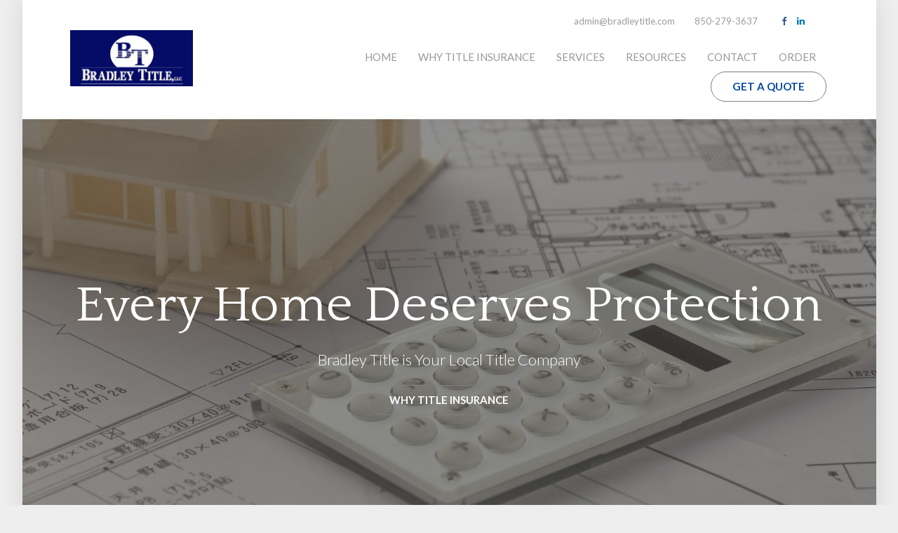

--- FILE ---
content_type: text/css
request_url: https://bradleytitle.com/css/shared.css
body_size: 618
content:
/* Reset Bootstrap styles */
a:hover,
a:focus { text-decoration: none; }
label { margin-bottom: 0; }
blockquote { margin: 0; padding: 0; border-left: unset; }


/* Custom styles */
.contact-agreement { display: flex; flex-direction: row; justify-content: flex-start; align-items: flex-start; gap: 10px; }
.contact-agreement label { font-style: italic; }
.contact-agreement input[type="checkbox"]+label::before { top: 0; left: 0; }

.tc-tooltip .tooltip-inner { white-space: normal; word-break: break-word; }

.wow { visibility: hidden; }

/* Buttons */
.tc-btn { display: inline-block; width: fit-content; min-width: 116px; padding: 8px 24px; border: 1px solid #222; border-radius: 100px; font-size: 18px; font-weight: 600; line-height: 26px; color: #222; text-align: center; cursor: pointer; }
.tc-btn:hover { background-color: #222; color: #FFF; }

.tc-btn.tc-btn-primary { background-color: var(--color-1); border-color: var(--color-1); color: #FFF; }
.tc-btn.tc-btn-primary:hover { filter: brightness(1.2); }

.tc-btn.tc-btn-secondary { background-color: transparent; border-color: var(--color-1); color: var(--color-1); }
.tc-btn.tc-btn-secondary:hover { background-color: var(--color-1); color: #FFF; }

.tc-btn.tc-btn-white { border-color: #FFF; color: #FFF; }
.tc-btn.tc-btn-white:hover { background-color: #FFF; border-color: #FFF; color: var(--color-1); }

.tc-btn.tc-btn-white.tc-btn-primary { background-color: #FFF; border-color: #FFF; color: var(--color-1); }
.tc-btn.tc-btn-white.tc-btn-primary:hover { filter: brightness(1.2); }

.tc-btn.tc-btn-white.tc-btn-secondary { background-color: transparent; border-color: #FFF; color: #FFF; }
.tc-btn.tc-btn-white.tc-btn-secondary:hover { background-color: #FFF; border-color: #FFF; color: var(--color-1); }

--- FILE ---
content_type: text/css
request_url: https://bradleytitle.com/templates/33/css/style.css
body_size: 8851
content:
@charset "UTF-8";
/* Fonts and Icons Import */
@import url("https://fonts.googleapis.com/css?family=Lato:100,200,300,400,700");
@import url("https://fonts.googleapis.com/css?family=Quattrocento:400,700&subset=latin-ext");
@import url("https://fonts.googleapis.com/css?family=Quattrocento+Sans:400,700&subset=latin-ext");
@import url("https://maxcdn.bootstrapcdn.com/font-awesome/4.7.0/css/font-awesome.min.css");
@import url("https://fonts.googleapis.com/css2?family=Figtree:ital,wght@0,400;0,500;0,600;0,700;1,400;1,500;1,600;1,700&display=swap");
/* Settings */
/* Macros */
/* Mixins */
/* CSS */
* {
  box-sizing: border-box;
  -webkit-box-sizing: border-box;
  -moz-box-sizing: border-box;
}

.wrapper {
  width: 100%;
  float: none;
  display: block;
  margin: 0 auto !important;
  max-width: 1110px;
  padding-left: 15px;
  padding-right: 15px;
}

img {
  max-width: 100%;
  height: auto;
  border: none;
  vertical-align: middle;
}

.clearfix,
.row {
  display: block;
}

.clearfix:before,
.clearfix:after,
.row:before,
.row:after {
  content: "";
  width: 100%;
  display: table;
}

a {
  text-decoration: none;
  transition: all ease 0.3s;
  -webkit-transition: all ease 0.3s;
  color: #b40e4e;
}

a:hover {
  color: #93b581;
}

h1,
h2,
h3,
h4,
h5,
h6 {
  margin: 0;
  padding: 0px;
  font-family: "Quattrocento", serif;
}

p {
  margin: 0;
}

* + h1,
* + h2 {
  margin-top: 30px;
}

* + h3,
* + h4 {
  margin-top: 25px;
}

* + h5,
* + h6 {
  margin-top: 20px;
}

* + p {
  margin-top: 15px;
}

/* Fonts and Texts Related */
.uppercase {
  text-transform: uppercase;
}

.text-center {
  text-align: center;
}

.text-right {
  text-align: right;
}

.text-left {
  text-align: left;
}

.set-bg,
.bg,
.overlay {
  background-size: cover;
  background-position: center;
  position: relative;
}

.parallax {
  background-attachment: fixed;
}

@media all and (max-width: 992px) {
  .parallax {
    background-attachment: initial;
  }
}

.overlay > * {
  position: relative;
  z-index: 2;
}

.overlay:before {
  content: "";
  background: rgba(68, 68, 68, 0.6);
  top: 0;
  left: 0;
  width: 100%;
  height: 100%;
  z-index: 1;
  position: absolute;
}

.get-bg {
  display: none !important;
}

.bold,
.bold h1,
.bold h2,
.bold h3,
.bold h4,
.bold h5,
.bold h6 {
  font-weight: 700;
}

.semibold,
.semibold h1,
.semibold h2,
.semibold h3,
.semibold h4,
.semibold h5,
.semibold h6 {
  font-weight: 600;
}

.medium,
.medium h1,
.medium h2,
.medium h3,
.medium h4,
.medium h5,
.medium h6 {
  font-weight: 500;
}

.normal,
.normal h1,
.normal h2,
.normal h3,
.normal h4,
.normal h5,
.normal h6 {
  font-weight: 400;
}

.light,
.light h1,
.light h2,
.light h3,
.light h4,
.light h5,
.light h6 {
  font-weight: 300;
}

/* Float and Display related */
.fl {
  float: left;
}

.fr {
  float: right;
}

.ib {
  display: inline-block;
  vertical-align: middle;
  margin-right: -5px;
}

.vt {
  vertical-align: top;
}

.socialIcons a {
  display: inline-block;
  padding: 0 6px;
}

.altBg {
  background-color: #f9f9f9;
}

/* Widths and Paddings */
.w20 {
  width: 20%;
}

.w25 {
  width: 25%;
}

.w30 {
  width: 30%;
}

.w33 {
  width: 33.33%;
}

.w40 {
  width: 40%;
}

.w50 {
  width: 50%;
}

.w60 {
  width: 60%;
}

.w66 {
  width: 66.66%;
}

.w70 {
  width: 70%;
}

.w75 {
  width: 75%;
}

.w80 {
  width: 80%;
}

.pl0 {
  padding-left: 0;
}

.pr0 {
  padding-right: 0;
}

.pl10 {
  padding-left: 10px;
}

.pr10 {
  padding-right: 10px;
}

.pl15 {
  padding-left: 15px;
}

.pr15 {
  padding-right: 15px;
}

.pl20 {
  padding-left: 20px;
}

.pr20 {
  padding-right: 20px;
}

.pl30 {
  padding-left: 30px;
}

.pr30 {
  padding-right: 30px;
}

.pr70 {
  padding-right: 70px;
}

.pl70 {
  padding-left: 70px;
}

.pl100 {
  padding-left: 100px;
}

.p0-50 {
  padding-left: 50px;
  padding-right: 50px;
}

.p0-0 {
  padding-left: 0;
  padding-right: 0;
}

.p0-10 {
  padding-left: 10px;
  padding-right: 10px;
}

.p0-15 {
  padding-left: 15px;
  padding-right: 15px;
}

.p0-20 {
  padding-left: 20px;
  padding-right: 20px;
}

.p0-30 {
  padding-left: 30px;
  padding-right: 30px;
}

.p0-40 {
  padding-left: 40px;
  padding-right: 40px;
}

.p10-0 {
  padding-top: 10px;
  padding-bottom: 10px;
}

.p20-0 {
  padding-top: 20px;
  padding-bottom: 20px;
}

.p30-0 {
  padding-top: 30px;
  padding-bottom: 30px;
}

.p40-0 {
  padding-top: 40px;
  padding-bottom: 40px;
}

.p50-0 {
  padding-top: 50px;
  padding-bottom: 50px;
}

.p60-0 {
  padding-top: 60px;
  padding-bottom: 60px;
}

.p70-0 {
  padding-top: 70px;
  padding-bottom: 70px;
}

.pb10 {
  padding-bottom: 10px;
}

.pb20 {
  padding-bottom: 20px;
}

.pb30 {
  padding-bottom: 30px;
}

.pb40 {
  padding-bottom: 40px;
}

.pb50 {
  padding-bottom: 50px;
}

.pb60 {
  padding-bottom: 60px;
}

.pb70 {
  padding-bottom: 70px;
}

.pb100 {
  padding-bottom: 100px;
}

.pt10 {
  padding-top: 10px;
}

.pt20 {
  padding-top: 20px;
}

.pt30 {
  padding-top: 30px;
}

.pt40 {
  padding-top: 40px;
}

.pt50 {
  padding-top: 50px;
}

.pt60 {
  padding-top: 60px;
}

.pt70 {
  padding-top: 70px;
}

/* Form Style */
input[type="submit"] {
  cursor: pointer;
  /*background-image:url(../Images/blank.png) !important; */
}

::-webkit-input-placeholder {
  opacity: 0.7 !important;
  color: #444444 !important;
}

::-moz-placeholder {
  opacity: 0.7 !important;
  color: #444444 !important;
}

:-ms-input-placeholder {
  opacity: 0.7 !important;
  color: #444444 !important;
}

textarea,
input[type="text"],
input[type="number"],
input[type="email"],
input[type="tel"],
select {
  font-family: "Figtree";
  display: block;
  border: none;
  outline: none;
  border: 1px solid #e0e0e0;
  background: #fff;
  font-size: 17px;
  line-height: 28px;
  font-weight: 400;
  color: #444444;
  margin: 0;
  padding: 8px 20px;
  width: 100% !important;
  border-radius: 5px;
}
@media (max-width: 992px) {
  textarea,
  input[type="text"],
  input[type="number"],
  input[type="email"],
  input[type="tel"],
  select {
    font-size: 16px;
  }
}

textarea {
  min-height: 195px;
}

form .field {
  padding: 0 0 20px;
}

form .field input::placeholder {
  color: #bbb !important;
}

form .fields-group {
  margin: 0 -10px;
}

form .fields-group .field {
  padding: 0 10px 20px;
}

form .actions {
  position: relative;
  margin-top: 10px;
}

form input[type="radio"],
form input[type="checkbox"] {
  display: none;
}

form input[type="radio"] + label,
form input[type="checkbox"] + label {
  position: relative;
  display: block;
  padding-left: 35px;
  cursor: pointer;
}

form input[type="radio"] + label:before,
form input[type="checkbox"] + label:before {
  content: "\f00c";
  font-family: fontawesome;
  color: #93b581;
  position: absolute;
  left: 4px;
  top: 4px;
  font-size: 0;
  width: 20px;
  height: 20px;
  display: block;
  border: 1px solid #ccc;
  transition: all ease 0.3s;
  -webkit-transition: all ease 0.3s;
  text-align: center;
  line-height: 18px;
}

form input[type="radio"] + label:before {
  border-radius: 50%;
}

form input[type="radio"]:checked + label:before {
  background: #93b581;
  border-color: #93b581;
}

form input[type="checkbox"]:checked + label:before {
  border-color: #93b581;
  font-size: 14px;
  background: #93b581;
  color: #fff;
}

input[type="submit"] {
  outline: none;
  padding: 14px 24px;
  background: #fff;
  color: #444444;
  border: 1px solid #93b581;
  font-size: 15px;
  line-height: 1;
  font-weight: 700;
  border-radius: 30px;
  -webkit-transition: all ease 0.3s;
  -moz-transition: all ease 0.3s;
  text-transform: uppercase;
  transition: all ease 0.3s;
  font-family: "Lato", sans-serif;
  margin-top: 30px;
}

input[type="submit"]:hover {
  color: #ffffff;
  background: #93b581;
}

/* Slick Slider */
.slick-list,
.slick-slider,
.slick-track {
  position: relative;
  display: block;
}

.slick-loading .slick-slide,
.slick-loading .slick-track {
  visibility: hidden;
}

.slick-list {
  overflow: hidden;
  margin: 0;
  padding: 0;
}

.slick-list:focus {
  outline: 0;
}

.slick-list.dragging {
  cursor: pointer;
  cursor: hand;
}

.slick-slider .slick-list,
.slick-slider .slick-track {
  webkit-transform: translate3d(0, 0, 0);
  -moz-transform: translate3d(0, 0, 0);
  -ms-transform: translate3d(0, 0, 0);
  -o-transform: translate3d(0, 0, 0);
  transform: translate3d(0, 0, 0);
}

.slick-track {
  top: 0;
  left: 0;
}

.slick-track:after,
.slick-track:before {
  display: table;
  content: "";
}

.slick-track:after {
  clear: both;
}

.slick-slide {
  display: none;
  float: left;
  height: 100%;
  min-height: 1px;
}

[dir="rtl"] .slick-slide {
  float: right;
}

.slick-slide img {
  display: block;
}

.slick-slide.slick-loading img {
  display: none;
}

.slick-slide.dragging img {
  pointer-events: none;
}

.slick-initialized .slick-slide {
  display: block;
}

.slick-vertical .slick-slide {
  display: block;
  height: auto;
  border: 1px solid transparent;
}

.slick-arrow.slick-hidden {
  display: none;
}

.slick-arrow {
  position: absolute;
  top: 50%;
  left: -40px;
  z-index: 5;
  font-size: 0;
  line-height: 0;
  width: 40px;
  height: 40px;
  background: transparent;
  cursor: pointer;
  border: 2px solid transparent;
  margin: -30px 0 0;
  display: block;
  text-align: center;
  border-color: transparent #aaaaaa #aaaaaa transparent;
  transform: rotate(-45deg);
}

.slick-prev {
  transform: rotate(135deg);
}

.slick-arrow.slick-next {
  left: inherit;
  right: -30px;
}

@media (max-width: 1320px) {
  .slick-arrow {
    left: 0;
    right: 0;
    width: 30px;
    height: 30px;
  }

  .slick-arrow.slick-next {
    left: inherit;
    right: 0px;
  }

  .slick-slider {
    padding: 0 40px;
  }
}
.slick-dotted ul.slick-dots {
  margin: 25px 0;
  padding: 0;
  list-style: none;
  text-align: center;
  display: block;
  width: 100%;
  line-height: 0;
}

.slick-dotted ul.slick-dots li {
  display: inline-block;
  margin: 0 5px;
}

.slick-dotted ul.slick-dots li button {
  width: 12px;
  height: 12px;
  font-size: 0;
  cursor: pointer;
  border: none;
  background: #a1a1a1;
  border-radius: 50%;
  outline: 0;
}

.slick-dotted ul.slick-dots li.slick-active button {
  background: #000;
}

.slick-slider a,
.slick-slider button,
.slick-slider .slick-slide {
  outline: none;
}

/* Fancybox 3 */
.fancybox-enabled {
  overflow: hidden;
}

.fancybox-enabled body {
  height: 100%;
  overflow: visible;
}

.fancybox-container {
  backface-visibility: hidden;
  height: 100%;
  left: 0;
  position: fixed;
  top: 0;
  webkit-backface-visibility: hidden;
  width: 100%;
  z-index: 99993;
}

.fancybox-container ~ .fancybox-container {
  z-index: 99992;
}

.fancybox-bg {
  backface-visibility: hidden;
  background: #0f0f11;
  bottom: 0;
  left: 0;
  opacity: 0;
  position: absolute;
  right: 0;
  top: 0;
  transition-timing-function: cubic-bezier(0.55, 0.06, 0.68, 0.19);
  webkit-backface-visibility: hidden;
}

.fancybox-container--ready .fancybox-bg {
  opacity: 0.87;
  transition-timing-function: cubic-bezier(0.22, 0.61, 0.36, 1);
}

.fancybox-controls {
  backface-visibility: hidden;
  direction: ltr;
  left: 0;
  opacity: 0;
  pointer-events: none;
  position: absolute;
  right: 0;
  text-align: center;
  top: 0;
  transition: opacity 0.2s;
  webkit-backface-visibility: hidden;
  z-index: 99994;
}

.fancybox-show-controls .fancybox-controls {
  opacity: 1;
}

.fancybox-infobar {
  display: none;
}

.fancybox-show-infobar .fancybox-infobar {
  display: inline-block;
  pointer-events: all;
}

.fancybox-infobar__body {
  background-color: rgba(30, 30, 30, 0.7);
  color: #ddd;
  display: inline-block;
  font-family: "Helvetica Neue", Helvetica, Arial, sans-serif;
  font-size: 13px;
  line-height: 44px;
  moz-user-select: none;
  ms-user-select: none;
  pointer-events: none;
  text-align: center;
  user-select: none;
  webkit-font-smoothing: subpixel-antialiased;
  webkit-tap-highlight-color: transparent;
  webkit-touch-callout: none;
  webkit-user-select: none;
  width: 70px;
}

.fancybox-buttons {
  display: none;
  pointer-events: all;
  position: absolute;
  right: 0;
  top: 0;
}

.fancybox-show-buttons .fancybox-buttons {
  display: block;
}

.fancybox-slider-wrap {
  direction: ltr;
  overflow: hidden;
}

.fancybox-slider-wrap,
.fancybox-slider {
  backface-visibility: hidden;
  bottom: 0;
  left: 0;
  margin: 0;
  padding: 0;
  position: absolute;
  right: 0;
  top: 0;
  webkit-backface-visibility: hidden;
  webkit-tap-highlight-color: transparent;
  z-index: 99993;
}

.fancybox-slide {
  box-sizing: border-box;
  height: 100%;
  left: 0;
  margin: 0;
  outline: none;
  overflow: auto;
  padding: 0;
  position: absolute;
  text-align: center;
  top: 0;
  webkit-overflow-scrolling: touch;
  white-space: normal;
  width: 100%;
  z-index: 99994;
}

.fancybox-slide::before {
  content: "";
  display: inline-block;
  height: 100%;
  vertical-align: middle;
  width: 0;
}

.fancybox-slide > * {
  background-color: #fff;
  border-width: 0;
  box-sizing: border-box;
  display: inline-block;
  margin: 44px 0 44px;
  overflow: auto;
  padding: 24px;
  position: relative;
  text-align: left;
  vertical-align: middle;
}

.fancybox-slide--image {
  overflow: hidden;
}

.fancybox-slide--image::before {
  display: none;
}

.fancybox-content {
  border: 0;
  box-sizing: border-box;
  display: inline-block;
  font-family: Arial, sans-serif;
  font-size: 16px;
  height: calc(100% - 88px);
  line-height: normal;
  margin: 44px auto;
  outline: none;
  padding: 0;
  position: relative;
  text-align: left;
  vertical-align: middle;
  webkit-overflow-scrolling: touch;
  webkit-tap-highlight-color: transparent;
  white-space: normal;
  width: 80%;
}

.fancybox-iframe {
  background: #fff;
  border: 0;
  display: block;
  height: 100%;
  margin: 0;
  padding: 0;
  width: 100%;
}

.fancybox-slide--video .fancybox-content,
.fancybox-slide--video .fancybox-iframe {
  background: transparent;
}

.fancybox-placeholder {
  backface-visibility: hidden;
  background: transparent;
  background-repeat: no-repeat;
  background-size: 100% 100%;
  border: 0;
  cursor: default;
  left: 0;
  margin: 0;
  ms-transform-origin: top left;
  overflow: visible;
  padding: 0;
  position: absolute;
  top: 0;
  transform-origin: top left;
  webkit-backface-visibility: hidden;
  webkit-transform-origin: top left;
  z-index: 99995;
}

.fancybox-image,
.fancybox-spaceball {
  background: transparent;
  background-size: 100% 100%;
  border: 0;
  height: 100%;
  left: 0;
  margin: 0;
  max-height: none;
  max-width: none;
  padding: 0;
  position: absolute;
  top: 0;
  width: 100%;
}

.fancybox-controls--canzoomOut .fancybox-placeholder {
  cursor: -webkit-zoom-out;
  cursor: zoom-out;
}

.fancybox-controls--canzoomIn .fancybox-placeholder {
  cursor: -webkit-zoom-in;
  cursor: zoom-in;
}

.fancybox-controls--canGrab .fancybox-placeholder {
  cursor: grab;
  cursor: -webkit-grab;
}

.fancybox-controls--isGrabbing .fancybox-placeholder {
  cursor: grabbing;
  cursor: -webkit-grabbing;
}

.fancybox-spaceball {
  z-index: 1;
}

.fancybox-tmp {
  left: -9999px;
  position: absolute;
  top: -9999px;
  visibility: hidden;
}

.fancybox-error {
  background: #fff;
  cursor: default;
  left: 50%;
  margin: 0;
  max-width: 100%;
  ms-transform: translate(-50%, -50%);
  padding: 40px;
  position: absolute;
  top: 50%;
  transform: translate(-50%, -50%);
  webkit-transform: translate(-50%, -50%);
  width: 380px;
}

.fancybox-error p {
  color: #444;
  font: 16px/20px "Helvetica Neue", Helvetica, Arial, sans-serif;
  margin: 0;
  padding: 0;
}

.fancybox-close-small {
  background: transparent;
  border: 0;
  border-radius: 0;
  cursor: pointer;
  height: 44px;
  margin: 0;
  outline: none;
  padding: 0;
  position: absolute;
  right: 0;
  top: 0;
  width: 44px;
  z-index: 10;
}

.fancybox-close-small:after {
  background: #fff;
  border-radius: 50%;
  border-width: 0;
  box-sizing: border-box;
  color: #888;
  content: "∩┐╜";
  font: 20px/30px Arial, "Helvetica Neue", Helvetica, sans-serif;
  font-weight: 300;
  height: 30px;
  position: absolute;
  right: 5px;
  text-align: center;
  top: 5px;
  transition: background 0.2s;
  width: 30px;
  z-index: 2;
}

.fancybox-close-small:focus:after {
  outline: 1px dotted #888;
}

.fancybox-slide--video .fancybox-close-small {
  background: transparent;
  right: -36px;
  top: -36px;
}

.fancybox-close-small:hover:after {
  background: #eee;
  color: #555;
}

.fancybox-caption-wrap {
  backface-visibility: hidden;
  background: linear-gradient(
    to bottom,
    transparent 0%,
    rgba(0, 0, 0, 0.1) 20%,
    rgba(0, 0, 0, 0.2) 40%,
    rgba(0, 0, 0, 0.6) 80%,
    rgba(0, 0, 0, 0.8) 100%
  );
  bottom: 0;
  box-sizing: border-box;
  left: 0;
  opacity: 0;
  padding: 60px 30px 0 30px;
  pointer-events: none;
  position: absolute;
  right: 0;
  transition: opacity 0.2s;
  webkit-backface-visibility: hidden;
  z-index: 99998;
}

.fancybox-show-caption .fancybox-caption-wrap {
  opacity: 1;
}

.fancybox-caption {
  border-top: 1px solid rgba(255, 255, 255, 0.4);
  color: #fff;
  font-family: "Helvetica Neue", Helvetica, Arial, sans-serif;
  font-size: 14px;
  line-height: 20px;
  padding: 30px 0;
  webkit-text-size-adjust: none;
}

.fancybox-caption a,
.fancybox-caption button {
  pointer-events: all;
}

.fancybox-caption a {
  color: #fff;
  text-decoration: underline;
}

.fancybox-button {
  background: transparent;
  border: 0;
  border-radius: 0;
  box-sizing: border-box;
  color: #fff;
  cursor: pointer;
  display: inline-block;
  height: 44px;
  line-height: 44px;
  margin: 0;
  outline: none;
  padding: 0;
  position: relative;
  vertical-align: top;
  width: 44px;
}

.fancybox-button--disabled {
  cursor: default;
  pointer-events: none;
}

.fancybox-infobar__body,
.fancybox-button {
  background: rgba(30, 30, 30, 0.6);
}

.fancybox-button:hover {
  background: rgba(0, 0, 0, 0.8);
}

.fancybox-button::before,
.fancybox-button::after {
  background-color: currentColor;
  border-color: #fff;
  box-sizing: border-box;
  color: currentColor;
  content: "";
  display: inline-block;
  opacity: 0.9;
  pointer-events: none;
  position: absolute;
}

.fancybox-button--disabled::before,
.fancybox-button--disabled::after {
  opacity: 0.5;
}

.fancybox-button--left::after {
  background: transparent;
  border-right: solid 2px currentColor;
  border-top: solid 2px currentColor;
  height: 6px;
  left: 20px;
  ms-transform: rotate(-135deg);
  top: 18px;
  transform: rotate(-135deg);
  webkit-transform: rotate(-135deg);
  width: 6px;
}

.fancybox-button--right::after {
  background: transparent;
  border-right: solid 2px currentColor;
  border-top: solid 2px currentColor;
  height: 6px;
  ms-transform: rotate(45deg);
  right: 20px;
  top: 18px;
  transform: rotate(45deg);
  webkit-transform: rotate(45deg);
  width: 6px;
}

.fancybox-button--left {
  border-bottom-left-radius: 5px;
}

.fancybox-button--right {
  border-bottom-right-radius: 5px;
}

.fancybox-button--close {
  float: right;
}

.fancybox-button--close::before,
.fancybox-button--close::after {
  content: "";
  display: inline-block;
  height: 2px;
  left: calc(50% - 8px);
  position: absolute;
  top: calc(50% - 1px);
  width: 16px;
}

.fancybox-button--close::before {
  ms-transform: rotate(45deg);
  transform: rotate(45deg);
  webkit-transform: rotate(45deg);
}

.fancybox-button--close::after {
  ms-transform: rotate(-45deg);
  transform: rotate(-45deg);
  webkit-transform: rotate(-45deg);
}

.fancybox-loading {
  animation: fancybox-rotate 0.8s infinite linear;
  background: transparent;
  border: 6px solid rgba(100, 100, 100, 0.4);
  border-radius: 100%;
  border-top: 6px solid rgba(255, 255, 255, 0.6);
  height: 50px;
  left: 50%;
  margin-left: -25px;
  margin-top: -25px;
  position: absolute;
  top: 50%;
  webkit-animation: fancybox-rotate 0.8s infinite linear;
  width: 50px;
  z-index: 99999;
}

@-webkit-keyframes fancybox-rotate {
  from {
    transform: rotate(0deg);
    webkit-transform: rotate(0deg);
  }
  to {
    transform: rotate(359deg);
    webkit-transform: rotate(359deg);
  }
}
@keyframes fancybox-rotate {
  from {
    transform: rotate(0deg);
    webkit-transform: rotate(0deg);
  }
  to {
    transform: rotate(359deg);
    webkit-transform: rotate(359deg);
  }
}
@media all and (max-width: 800px) {
  .fancybox-controls {
    text-align: left;
  }

  .fancybox-button--left,
  .fancybox-button--right,
  .fancybox-buttons button:not(.fancybox-button--close) {
    display: none !important;
  }

  .fancybox-caption {
    margin: 0;
    padding: 20px 0;
  }
}
.fancybox-button--fullscreen::before {
  background: none;
  border: 2px solid;
  height: 11px;
  left: 15px;
  top: 16px;
  width: 15px;
}

.fancybox-button--play::before {
  background: transparent;
  border-bottom: 6px inset transparent;
  border-left: 10px solid;
  border-radius: 1px;
  border-top: 6px inset transparent;
  height: 0;
  left: 18px;
  top: 16px;
  width: 0;
}

.fancybox-button--pause::before {
  background: transparent;
  border-style: solid;
  border-width: 0 2px 0 2px;
  height: 11px;
  left: 18px;
  top: 16px;
  width: 7px;
}

.fancybox-button--thumbs span {
  font-size: 23px;
}

.fancybox-button--thumbs::before {
  box-shadow: 0 -4px 0, -4px -4px 0, 4px -4px 0, 0 0 0 32px inset, -4px 0 0,
    4px 0 0, 0 4px 0, -4px 4px 0, 4px 4px 0;
  height: 3px;
  left: 21px;
  top: 20px;
  width: 3px;
}

.fancybox-container--thumbs .fancybox-controls,
.fancybox-container--thumbs .fancybox-slider-wrap,
.fancybox-container--thumbs .fancybox-caption-wrap {
  right: 220px;
}

.fancybox-thumbs {
  background: #fff;
  bottom: 0;
  box-sizing: border-box;
  left: auto;
  margin: 0;
  padding: 5px 5px 0 0;
  position: absolute;
  right: 0;
  top: 0;
  webkit-overflow-scrolling: touch;
  webkit-tap-highlight-color: transparent;
  width: 220px;
  word-break: normal;
  z-index: 99993;
}

.fancybox-thumbs > ul {
  font-size: 0;
  height: 100%;
  list-style: none;
  margin: 0;
  overflow-x: hidden;
  overflow-y: auto;
  padding: 0;
  position: absolute;
  position: relative;
  width: 100%;
}

.fancybox-thumbs > ul > li {
  backface-visibility: hidden;
  border: 5px solid #fff;
  border-right-width: 0;
  border-top-width: 0;
  box-sizing: border-box;
  cursor: pointer;
  float: left;
  height: 75px;
  margin: 0;
  max-width: 50%;
  outline: none;
  overflow: hidden;
  padding: 0;
  position: relative;
  webkit-backface-visibility: hidden;
  webkit-tap-highlight-color: transparent;
  width: 105px;
}

li.fancybox-thumbs-loading {
  background: rgba(0, 0, 0, 0.1);
}

.fancybox-thumbs > ul > li > img {
  left: 0;
  max-height: none;
  max-width: none;
  min-height: 100%;
  min-width: 100%;
  moz-user-select: none;
  ms-user-select: none;
  position: absolute;
  top: 0;
  user-select: none;
  webkit-touch-callout: none;
  webkit-user-select: none;
}

.fancybox-thumbs > ul > li:before {
  border: 4px solid #4ea7f9;
  border-radius: 2px;
  bottom: 0;
  content: "";
  left: 0;
  opacity: 0;
  position: absolute;
  right: 0;
  top: 0;
  transition: all 0.2s cubic-bezier(0.25, 0.46, 0.45, 0.94);
  z-index: 99991;
}

.fancybox-thumbs > ul > li.fancybox-thumbs-active:before {
  opacity: 1;
}

@media all and (max-width: 800px) {
  .fancybox-thumbs {
    display: none !important;
  }

  .fancybox-container--thumbs .fancybox-controls,
  .fancybox-container--thumbs .fancybox-slider-wrap,
  .fancybox-container--thumbs .fancybox-caption-wrap {
    right: 0;
  }
}
/* List Styling */
ul.listStyle,
ul.noStyle {
  margin: 0;
  padding: 0;
  list-style: none;
}

/* put listStyle class to "parent" tag of "ul" */
ul.listStyle li {
  padding: 5px 0 5px 30px;
  position: relative;
  font-weight: 500;
}

ul.listStyle li:before {
  font-family: "fontawesome", sans-serif;
  position: absolute;
  font-size: 16px;
  left: 4px;
  color: #93b581;
  font-weight: normal;
  top: 7px;
}

ul.listStyle li:not([class*="fa-"]):before {
  content: "\f105";
}

/*Default without any class in <li> if you want any other font awesome icon just put icon class in <li class="fa-angle-right"> Content</li> */
@media (max-width: 992px) {
  /* Width */
  .tabw25 {
    width: 25%;
  }

  .tabw30 {
    width: 30%;
  }

  .tabw33 {
    width: 33.33%;
  }

  .tabw40 {
    width: 40%;
  }

  .tabw50 {
    width: 50%;
  }

  .tabw60 {
    width: 60%;
  }

  .tabw66 {
    width: 66.66%;
  }

  .tabw70 {
    width: 70%;
  }

  .tabw75 {
    width: 75%;
  }

  .tabw100 {
    width: 100%;
  }

  /* Paddings */
  .p40-0 {
    padding-top: 30px;
    padding-bottom: 30px;
  }

  .p50-0 {
    padding-top: 35px;
    padding-bottom: 35px;
  }

  .p60-0 {
    padding-top: 40px;
    padding-bottom: 40px;
  }

  .p70-0 {
    padding-top: 45px;
    padding-bottom: 45px;
  }

  .pb40 {
    padding-bottom: 30px;
  }

  .pb50 {
    padding-bottom: 35px;
  }

  .pb60 {
    padding-bottom: 40px;
  }

  .pb70 {
    padding-bottom: 45px;
  }

  .pt40 {
    padding-top: 30px;
  }

  .pt50 {
    padding-top: 35px;
  }

  .pt60 {
    padding-top: 40px;
  }

  .pt70 {
    padding-top: 45px;
  }

  /* Mobile Menu Icon */
  a.expandMenu {
    width: 40px;
    height: 40px;
    display: block;
    cursor: pointer;
    position: absolute;
    bottom: 10px;
    right: 15px;
    padding: 5px;
    margin-top: 10px;
  }

  a.expandMenu i {
    position: relative;
    width: 30px;
    left: 0;
    height: 4px;
    opacity: 1;
    display: block;
    background: #b40e4e;
    margin: 5px 0;
    transition: all ease 0.3s;
    -webkit-transition: all ease 0.3s;
    -moz-transition: all ease 0.3s;
  }

  a.expandMenu.open i:first-child {
    transform: rotate(135deg);
    -webkit-transform: rotate(135deg);
    top: 10px;
    position: relative;
  }

  a.expandMenu.open i:nth-child(2) {
    position: relative;
    left: -46px;
    opacity: 0;
  }

  a.expandMenu.open i:last-child {
    transform: rotate(-135deg);
    -webkit-transform: rotate(-135deg);
    top: -8px;
    position: relative;
  }
}
@media (max-width: 767px) {
  /* Width */
  .mw25 {
    width: 25%;
  }

  .mw33 {
    width: 33.33%;
  }

  .mw50 {
    width: 50%;
  }

  .mw66 {
    width: 66.66%;
  }

  .mw75 {
    width: 75%;
  }

  .mw100 {
    width: 100%;
  }

  /* Margin and Paddings */
  .mtop10 {
    margin-top: 10px;
  }

  .mtop20 {
    margin-top: 20px;
  }

  .mtop30 {
    margin-top: 30px;
  }

  .mpt0 {
    padding-top: 0 !important;
  }

  .mpb0 {
    padding-bottom: 0 !important;
  }

  .mp0 {
    padding: 0 !important;
  }

  /* Font Alignments */
  .mobile-left {
    text-align: left;
  }

  .mobile-center {
    text-align: center;
  }

  .mobile-right {
    text-align: right;
  }
}
/* Animate CSS */
.animated {
  -webkit-animation-duration: 1s;
  animation-duration: 1s;
  -webkit-animation-fill-mode: both;
  animation-fill-mode: both;
}

.animated.infinite {
  -webkit-animation-iteration-count: infinite;
  animation-iteration-count: infinite;
}

.animated.hinge {
  -webkit-animation-duration: 2s;
  animation-duration: 2s;
}

.animated.flipOutX,
.animated.flipOutY,
.animated.bounceIn,
.animated.bounceOut {
  -webkit-animation-duration: 0.75s;
  animation-duration: 0.75s;
}

@-webkit-keyframes fadeIn {
  from {
    opacity: 0;
  }
  to {
    opacity: 1;
  }
}
@keyframes fadeIn {
  from {
    opacity: 0;
  }
  to {
    opacity: 1;
  }
}
.fadeIn {
  -webkit-animation-name: fadeIn;
  animation-name: fadeIn;
}

@-webkit-keyframes fadeInDown {
  from {
    opacity: 0;
    -webkit-transform: translate3d(0, -100%, 0);
    transform: translate3d(0, -100%, 0);
  }
  to {
    opacity: 1;
    -webkit-transform: none;
    transform: none;
  }
}
@keyframes fadeInDown {
  from {
    opacity: 0;
    -webkit-transform: translate3d(0, -100%, 0);
    transform: translate3d(0, -100%, 0);
  }
  to {
    opacity: 1;
    -webkit-transform: none;
    transform: none;
  }
}
.fadeInDown {
  -webkit-animation-name: fadeInDown;
  animation-name: fadeInDown;
}

@-webkit-keyframes fadeInDownBig {
  from {
    opacity: 0;
    -webkit-transform: translate3d(0, -2000px, 0);
    transform: translate3d(0, -2000px, 0);
  }
  to {
    opacity: 1;
    -webkit-transform: none;
    transform: none;
  }
}
@keyframes fadeInDownBig {
  from {
    opacity: 0;
    -webkit-transform: translate3d(0, -2000px, 0);
    transform: translate3d(0, -2000px, 0);
  }
  to {
    opacity: 1;
    -webkit-transform: none;
    transform: none;
  }
}
.fadeInDownBig {
  -webkit-animation-name: fadeInDownBig;
  animation-name: fadeInDownBig;
}

@-webkit-keyframes fadeInLeft {
  from {
    opacity: 0;
    -webkit-transform: translate3d(-100%, 0, 0);
    transform: translate3d(-100%, 0, 0);
  }
  to {
    opacity: 1;
    -webkit-transform: none;
    transform: none;
  }
}
@keyframes fadeInLeft {
  from {
    opacity: 0;
    -webkit-transform: translate3d(-100%, 0, 0);
    transform: translate3d(-100%, 0, 0);
  }
  to {
    opacity: 1;
    -webkit-transform: none;
    transform: none;
  }
}
.fadeInLeft {
  -webkit-animation-name: fadeInLeft;
  animation-name: fadeInLeft;
}

@-webkit-keyframes fadeInLeftBig {
  from {
    opacity: 0;
    -webkit-transform: translate3d(-2000px, 0, 0);
    transform: translate3d(-2000px, 0, 0);
  }
  to {
    opacity: 1;
    -webkit-transform: none;
    transform: none;
  }
}
@keyframes fadeInLeftBig {
  from {
    opacity: 0;
    -webkit-transform: translate3d(-2000px, 0, 0);
    transform: translate3d(-2000px, 0, 0);
  }
  to {
    opacity: 1;
    -webkit-transform: none;
    transform: none;
  }
}
.fadeInLeftBig {
  -webkit-animation-name: fadeInLeftBig;
  animation-name: fadeInLeftBig;
}

@-webkit-keyframes fadeInRight {
  from {
    opacity: 0;
    -webkit-transform: translate3d(100%, 0, 0);
    transform: translate3d(100%, 0, 0);
  }
  to {
    opacity: 1;
    -webkit-transform: none;
    transform: none;
  }
}
@keyframes fadeInRight {
  from {
    opacity: 0;
    -webkit-transform: translate3d(100%, 0, 0);
    transform: translate3d(100%, 0, 0);
  }
  to {
    opacity: 1;
    -webkit-transform: none;
    transform: none;
  }
}
.fadeInRight {
  -webkit-animation-name: fadeInRight;
  animation-name: fadeInRight;
}

@-webkit-keyframes fadeInRightBig {
  from {
    opacity: 0;
    -webkit-transform: translate3d(2000px, 0, 0);
    transform: translate3d(2000px, 0, 0);
  }
  to {
    opacity: 1;
    -webkit-transform: none;
    transform: none;
  }
}
@keyframes fadeInRightBig {
  from {
    opacity: 0;
    -webkit-transform: translate3d(2000px, 0, 0);
    transform: translate3d(2000px, 0, 0);
  }
  to {
    opacity: 1;
    -webkit-transform: none;
    transform: none;
  }
}
.fadeInRightBig {
  -webkit-animation-name: fadeInRightBig;
  animation-name: fadeInRightBig;
}

@-webkit-keyframes fadeInUp {
  from {
    opacity: 0;
    -webkit-transform: translate3d(0, 100%, 0);
    transform: translate3d(0, 100%, 0);
  }
  to {
    opacity: 1;
    -webkit-transform: none;
    transform: none;
  }
}
@keyframes fadeInUp {
  from {
    opacity: 0;
    -webkit-transform: translate3d(0, 100%, 0);
    transform: translate3d(0, 100%, 0);
  }
  to {
    opacity: 1;
    -webkit-transform: none;
    transform: none;
  }
}
.fadeInUp {
  -webkit-animation-name: fadeInUp;
  animation-name: fadeInUp;
}

@-webkit-keyframes fadeInUpBig {
  from {
    opacity: 0;
    -webkit-transform: translate3d(0, 2000px, 0);
    transform: translate3d(0, 2000px, 0);
  }
  to {
    opacity: 1;
    -webkit-transform: none;
    transform: none;
  }
}
@keyframes fadeInUpBig {
  from {
    opacity: 0;
    -webkit-transform: translate3d(0, 2000px, 0);
    transform: translate3d(0, 2000px, 0);
  }
  to {
    opacity: 1;
    -webkit-transform: none;
    transform: none;
  }
}
.fadeInUpBig {
  -webkit-animation-name: fadeInUpBig;
  animation-name: fadeInUpBig;
}

@-webkit-keyframes flipInX {
  from {
    -webkit-transform: perspective(400px) rotate3d(1, 0, 0, 90deg);
    transform: perspective(400px) rotate3d(1, 0, 0, 90deg);
    -webkit-animation-timing-function: ease-in;
    animation-timing-function: ease-in;
    opacity: 0;
  }
  40% {
    -webkit-transform: perspective(400px) rotate3d(1, 0, 0, -20deg);
    transform: perspective(400px) rotate3d(1, 0, 0, -20deg);
    -webkit-animation-timing-function: ease-in;
    animation-timing-function: ease-in;
  }
  60% {
    -webkit-transform: perspective(400px) rotate3d(1, 0, 0, 10deg);
    transform: perspective(400px) rotate3d(1, 0, 0, 10deg);
    opacity: 1;
  }
  80% {
    -webkit-transform: perspective(400px) rotate3d(1, 0, 0, -5deg);
    transform: perspective(400px) rotate3d(1, 0, 0, -5deg);
  }
  to {
    -webkit-transform: perspective(400px);
    transform: perspective(400px);
  }
}
@keyframes flipInX {
  from {
    -webkit-transform: perspective(400px) rotate3d(1, 0, 0, 90deg);
    transform: perspective(400px) rotate3d(1, 0, 0, 90deg);
    -webkit-animation-timing-function: ease-in;
    animation-timing-function: ease-in;
    opacity: 0;
  }
  40% {
    -webkit-transform: perspective(400px) rotate3d(1, 0, 0, -20deg);
    transform: perspective(400px) rotate3d(1, 0, 0, -20deg);
    -webkit-animation-timing-function: ease-in;
    animation-timing-function: ease-in;
  }
  60% {
    -webkit-transform: perspective(400px) rotate3d(1, 0, 0, 10deg);
    transform: perspective(400px) rotate3d(1, 0, 0, 10deg);
    opacity: 1;
  }
  80% {
    -webkit-transform: perspective(400px) rotate3d(1, 0, 0, -5deg);
    transform: perspective(400px) rotate3d(1, 0, 0, -5deg);
  }
  to {
    -webkit-transform: perspective(400px);
    transform: perspective(400px);
  }
}
.flipInX {
  -webkit-backface-visibility: visible !important;
  backface-visibility: visible !important;
  -webkit-animation-name: flipInX;
  animation-name: flipInX;
}

@-webkit-keyframes flipInY {
  from {
    -webkit-transform: perspective(400px) rotate3d(0, 1, 0, 90deg);
    transform: perspective(400px) rotate3d(0, 1, 0, 90deg);
    -webkit-animation-timing-function: ease-in;
    animation-timing-function: ease-in;
    opacity: 0;
  }
  40% {
    -webkit-transform: perspective(400px) rotate3d(0, 1, 0, -20deg);
    transform: perspective(400px) rotate3d(0, 1, 0, -20deg);
    -webkit-animation-timing-function: ease-in;
    animation-timing-function: ease-in;
  }
  60% {
    -webkit-transform: perspective(400px) rotate3d(0, 1, 0, 10deg);
    transform: perspective(400px) rotate3d(0, 1, 0, 10deg);
    opacity: 1;
  }
  80% {
    -webkit-transform: perspective(400px) rotate3d(0, 1, 0, -5deg);
    transform: perspective(400px) rotate3d(0, 1, 0, -5deg);
  }
  to {
    -webkit-transform: perspective(400px);
    transform: perspective(400px);
  }
}
@keyframes flipInY {
  from {
    -webkit-transform: perspective(400px) rotate3d(0, 1, 0, 90deg);
    transform: perspective(400px) rotate3d(0, 1, 0, 90deg);
    -webkit-animation-timing-function: ease-in;
    animation-timing-function: ease-in;
    opacity: 0;
  }
  40% {
    -webkit-transform: perspective(400px) rotate3d(0, 1, 0, -20deg);
    transform: perspective(400px) rotate3d(0, 1, 0, -20deg);
    -webkit-animation-timing-function: ease-in;
    animation-timing-function: ease-in;
  }
  60% {
    -webkit-transform: perspective(400px) rotate3d(0, 1, 0, 10deg);
    transform: perspective(400px) rotate3d(0, 1, 0, 10deg);
    opacity: 1;
  }
  80% {
    -webkit-transform: perspective(400px) rotate3d(0, 1, 0, -5deg);
    transform: perspective(400px) rotate3d(0, 1, 0, -5deg);
  }
  to {
    -webkit-transform: perspective(400px);
    transform: perspective(400px);
  }
}
.flipInY {
  -webkit-backface-visibility: visible !important;
  backface-visibility: visible !important;
  -webkit-animation-name: flipInY;
  animation-name: flipInY;
}

body {
  margin: 0;
  padding: 0;
  font-size: 18px;
  line-height: 1.5;
  font-family: "Lato", sans-serif;
  color: #444444;
  font-weight: 400;
  background-color: #eeeeee;
  overflow-x: hidden;
}
@media (max-width: 992px) {
  body {
    font-size: 16px;
  }
}

.button a,
a.button {
  font-size: 15px;
  font-weight: 700;
  color: #b40e4e;
  border: 1px solid #93b581;
  padding: 10px 30px;
  border-radius: 30px;
  text-align: center;
  text-transform: uppercase;
  line-height: 1.4;
  display: inline-block;
}
.fontWhite .button a,
.fontWhite a.button {
  color: #ffffff;
}
.button a:hover,
a.button:hover {
  background: #b40e4e;
  color: #fff;
  border-color: transparent !important;
}

.button.white a,
a.button.white {
  color: #fff;
  border-color: #fff;
}

.button.secondaryColor a,
a.button.secondaryColor {
  border-color: #b40e4e;
}

.button.primaryColor a,
a.button.primaryColor {
  border-color: #93b581;
  color: #93b581;
}
.button.primaryColor a:hover,
a.button.primaryColor:hover {
  color: #fff;
}

.br-right {
  border-right: 1px solid #eeeeee;
}

.borderTop {
  border-top: 1px solid #eeeeee;
}

h1 {
  font-size: 72px;
  line-height: 1.1;
  font-weight: 400;
}
@media (max-width: 992px) {
  h1 {
    font-size: 36px;
  }
}

h2 {
  font-size: 48px;
  line-height: 1.2;
  font-weight: 400;
  color: #ffffff;
}
@media (max-width: 992px) {
  h2 {
    font-size: 40px;
  }
}

h3 {
  font-size: 36px;
  line-height: 1.2;
  font-weight: 400;
  color: #888888;
}
@media (max-width: 992px) {
  h3 {
    font-size: 26px;
  }
}

h4 {
  font-size: 32px;
  line-height: 1.4;
  font-weight: 400;
  color: #444444;
  margin-bottom: 20px;
}
@media (max-width: 992px) {
  h4 {
    font-size: 22px;
  }
}

h5 {
  font-size: 28px;
  line-height: 1.5;
  font-weight: 400;
}
@media (max-width: 992px) {
  h5 {
    font-size: 18px;
  }
}

h6 {
  font-size: 20px;
  line-height: 1.5;
  font-weight: 400;
}
@media (max-width: 992px) {
  h6 {
    font-size: 18px;
  }
}

.table {
  display: table;
}
.table .tableCell {
  display: table-cell;
  vertical-align: middle;
  padding: 20px 0;
}
.table .tableCell.vt {
  vertical-align: top;
}

.fontWhite {
  color: #fff;
}

.titleStyle:before {
  content: "";
  width: 92px;
  height: 3px;
  margin: 0px auto 15px 0;
  display: block;
  background: #93b581;
}
.text-center .titleStyle:before {
  margin-left: auto;
}

.fullImage img {
  width: 100%;
  height: auto;
}

.link a:after,
a.link:after {
  content: "\f105";
  font-family: fontawesome;
  display: inline-block;
  vertical-align: middle;
  padding-left: 10px;
  color: #444444;
}

a.noArrow:after {
  display: none;
}

.contentBlock {
  padding: 100px;
}
.contentBlock ul {
  margin: 0;
}

.main {
  max-width: 1217px;
  margin: 0 auto;
  background-color: #ffffff;
  -webkit-box-shadow: 0px 0px 30px 0 rgba(0, 0, 0, 0.11);
  -moz-box-shadow: 0px 0px 30px 0 rgba(0, 0, 0, 0.11);
  box-shadow: 0px 0px 30px 0 rgba(0, 0, 0, 0.11);
}

/* Header And Footer CSS
-=-=-=-=-=-=-=-=-=-=-=-=-=*/
/* Header */
header {
  padding: 20px 0 25px 0;
  font-size: 15px;
  min-height: 110px;
}
header .siteLogo img {
  width: auto;
  height: auto;
  max-width: 275px;
  max-height: 80px;
}
header a {
  color: #999;
}
header a:hover {
  color: #b40e4e;
}
header .topStrip {
  font-size: 13px;
}
header .siteNavigation {
  text-align: right;
}
header .siteNavigation ul {
  display: inline-block;
  margin: 0;
  padding: 0;
  list-style: none;
}
header .siteNavigation ul li {
  display: inline-block;
}
header .siteNavigation ul li a {
  display: block;
  padding: 10px 15px;
  text-transform: uppercase;
}
header .siteNavigation ul li a.button,
header .siteNavigation ul li a.tc-btn {
  padding: 10px 30px;
}
@media (max-width: 1030px) {
  header .siteNavigation ul li a {
    padding: 10px 12px;
  }
}
header .siteNavigation ul li.active a {
  color: #b40e4e;
}

@media (max-width: 992px) {
  header {
    position: relative;
    z-index: 151;
    min-height: 100px;
    padding: 15px 0;
  }
  header .siteNavigation {
    width: 100%;
    position: absolute;
    left: 0;
    top: 100%;
    background: #fff;
    padding: 0;
    text-align: left;
    border-top: 2px solid #b40e4e;
    display: none;
  }
  header .siteNavigation ul {
    display: block;
  }
  header .siteNavigation ul li {
    display: block;
  }
  header .siteNavigation ul li + li {
    border-top: 1px solid #ddd;
  }
  header .siteNavigation ul li:last-child {
    padding: 25px 15px;
  }
  header .siteNavigation ul li a {
    padding: 15px;
  }
  header .siteNavigation ul li a.tc-btn {
    width: 100%;
  }
  header .topStrip {
    display: none;
  }
  header .headerRight {
    display: block;
  }
}
/* Footer */
footer {
  background-color: #444444;
  font-size: 15px;
  color: #cccccc;
}
footer a {
  color: #cccccc;
}
footer a:hover {
  color: #93b581;
}
footer .footerLinks ul {
  margin: 0;
  padding: 0;
  list-style: none;
}
footer .footerLinks ul li {
  display: inline-block;
}
footer .footerLinks ul li a {
  padding: 8px 15px;
  display: block;
}
footer .footerContent {
  font-size: 13px;
  line-height: 1.8;
}

/* Home Page */
.bannerSection .table {
  min-height: 650px;
}
@media (max-width: 992px) {
  .bannerSection .table {
    min-height: 320px;
  }
}
.bannerSection .table p {
  font-size: 22px;
  font-weight: 300;
}
@media (max-width: 992px) {
  .bannerSection .table p {
    font-size: 18px;
  }
}

/*bayFrontSection*/
.bayFrontSection p,
.estimates p {
  width: 640px;
  max-width: 100%;
  margin: 0px auto;
  font-size: 16px;
  line-height: 2;
  font-weight: 400;
}

/*row3-section*/
.row3-section .image {
  height: 285px;
}
.row3-section .image h5 {
  position: absolute;
  bottom: 20px;
  left: 50px;
  margin-top: 0;
}
.row3-section .imgContent p {
  line-height: 2;
  font-size: 16px;
}
.row3-section .imgContent p a {
  color: #0e3a87;
}
.row3-section .imgContent p a:hover {
  color: #b40e4e;
}
@media (max-width: 992px) {
  .row3-section .imgContent {
    padding: 20px;
  }
}
@media (max-width: 768px) {
  .row3-section .imgContent {
    padding-bottom: 30px;
  }
}

.all-image div:nth-child(3n + 1) {
  clear: left;
}

.estimates h3 {
  padding-bottom: 0;
}
.estimates p {
  font-size: 18px;
}
.estimates .login a {
  color: #0e3a87;
}
.estimates .login a:hover {
  color: #b40e4e;
}

.contBlock {
  padding: 100px 30px 100px 0;
}

/*AboutPage*/
.small170 .table {
  min-height: 170px;
}

.aboutLeft.imgShadow img {
  -webkit-box-shadow: -40px -40px 0 0 rgba(255, 255, 255, 0.12);
  -moz-box-shadow: -40px -40px 0 0 rgba(255, 255, 255, 0.12);
  box-shadow: -40px -40px 0 0 rgba(255, 255, 255, 0.12);
}
@media (max-width: 992px) {
  .aboutLeft.imgShadow img {
    -webkit-box-shadow: -15px -15px 0 0 rgba(255, 255, 255, 0.12);
    -moz-box-shadow: -15px -15px 0 0 rgba(255, 255, 255, 0.12);
    box-shadow: -15px -15px 0 0 rgba(255, 255, 255, 0.12);
    border-radius: 2px;
  }
}

.contentPadding p {
  padding-bottom: 30px;
}

.aboutLeft {
  padding-right: 5%;
  padding-left: 5%;
  padding-bottom: 40px;
}
@media (max-width: 768px) {
  .aboutLeft {
    padding-bottom: 40px !important;
  }
}

.aboutRight p {
  line-height: 2;
}

.staffimg {
  height: 225px;
  width: 250px;
  max-width: 100%;
  -webkit-box-shadow: 0px 3px 15px 0px rgba(0, 0, 0, 0.1);
  -moz-box-shadow: 0px 3px 15px 0px rgba(0, 0, 0, 0.1);
  box-shadow: 0px 3px 15px 0px rgba(0, 0, 0, 0.1);
  background-size: cover !important;
}

.staff-content > span:first-child {
  color: #888888;
  font-family: "Quattrocento", serif;
  font-weight: 400;
}
.staff-content > span:first-child ~ span {
  font-size: 15px;
  font-weight: 400;
}
.staff-content .mail a {
  color: #444444;
  font-size: 13px;
  display: block;
  white-space: normal;
  word-break: break-all;
  font-weight: 400;
}
.staff-content .mail a:hover {
  color: #93b581;
}

.allStaff div:nth-child(4n + 1) {
  clear: left;
}
@media (max-width: 992px) {
  .allStaff div:nth-child(4n + 1) {
    clear: none;
  }
  .allStaff div:nth-child(3n + 1) {
    clear: left;
  }
}
@media (max-width: 767px) {
  .allStaff div:nth-child(3n + 1) {
    clear: none;
  }
  .allStaff div:nth-child(2n + 1) {
    clear: left;
  }
}

.officeContact strong {
  font-family: "Quattrocento", serif;
}
.officeContact p {
  font-size: 15px;
}
.officeContact p a {
  font-size: 15px;
  color: #444444;
  line-height: 2;
}
.officeContact .direction a {
  color: #0e3a87;
}
.officeContact .direction a:hover {
  color: #93b581;
}
.officeContact strong {
  color: #888888;
  font-weight: 400;
}

/*servicesPage*/
.servicesRight ul {
  margin: 0px;
}
.servicesRight ul li {
  list-style-type: none;
}
.servicesRight ul li:before {
  content: "\f111";
  color: #93b581;
  font-family: fontawesome;
  font-size: 10px;
  vertical-align: middle;
  padding-right: 15px;
}
.servicesRight ul li a {
  font-size: 24px;
  color: #444444;
  font-weight: 400;
  vertical-align: middle;
  font-family: "Quattrocento", serif;
}
.servicesRight ul li a:hover {
  color: #93b581;
}
@media (max-width: 767px) {
  .servicesRight ul li a {
    font-size: 20px;
  }
}
@media (max-width: 767px) {
  .servicesRight {
    padding-left: 0;
  }
}

.resources-section .test-1 strong {
  font-family: "Quattrocento", serif;
}
.resources-section .test-1 span {
  color: #888888;
  display: block;
}
.resources-section .test-1 p {
  padding-top: 10px;
}
.resources-section .test-1 a {
  color: #888888;
}
.resources-section .test-1 a:hover {
  color: #b40e4e;
}

@media (max-width: 767px) {
  .test-1 {
    padding-right: 0;
  }
}

.test-slide {
  -moz-transition: all ease 0.3s;
  -o-transition: all ease 0.3s;
  -webkit-transition: all ease 0.3s;
  transition: all ease 0.3s;
  padding: 0;
}
.test-slide span {
  color: #888888;
  display: block;
}

.test-1 strong {
  font-family: "Quattrocento", serif;
}
.test-1 p {
  line-height: 2;
}

.serivceContent p {
  line-height: 2;
}

/*orderPage*/
/*orderPage*/
form label {
  font-size: 15px;
  /*color: #888888;*/
  margin-bottom: 15px;
  display: block;
  font-family: "Figtree";
  text-align: left !important;
}
form select {
  background: url("../images/selectArrow@2x.png") calc(100% - 15px) center
    no-repeat #ffffff;
  -moz-appearance: none;
  -webkit-appearance: none;
  appearance: none;
}

.fill {
  line-height: 2;
}

/*contactPage*/
.formLeft {
  padding-right: 30px;
  border-right: 1px solid #eeeeee;
}
@media (max-width: 767px) {
  .formLeft {
    border-right: none;
  }
}

.reach {
  font-size: 15px;
}
.reach a {
  display: block;
  color: #444444;
  word-break: break-all;
}
.reach a:hover {
  color: #93b581;
}
.reach .socialIcons a {
  display: inline-block;
  color: #93b581;
}
.reach .socialIcons a:hover {
  color: #b40e4e;
}

.imgShadow img {
  -webkit-box-shadow: -40px -40px 0 0 #dddddd;
  -moz-box-shadow: -40px -40px 0 0 #dddddd;
  box-shadow: -40px -40px 0 0 #dddddd;
  border-radius: 4px;
}
@media (max-width: 992px) {
  .imgShadow img {
    -webkit-box-shadow: -15px -15px 0 0 #dddddd;
    -moz-box-shadow: -15px -15px 0 0 #dddddd;
    box-shadow: -15px -15px 0 0 #dddddd;
    border-radius: 2px;
  }
}

.services,
.estimates {
  border-bottom: 1px solid #eeeeee;
}

.left-img img {
  -webkit-box-shadow: 0px 3px 40px 0 rgba(0, 0, 0, 0.5);
  -moz-box-shadow: 0px 3px 40px 0 rgba(0, 0, 0, 0.5);
  box-shadow: 0px 3px 40px 0 rgba(0, 0, 0, 0.5);
}

@media (max-width: 480px) {
  .fmw100 {
    width: 100%;
    text-align: center;
  }

  .staffimg {
    margin: 0 auto;
  }
}
/* Responsive */
@media (max-width: 1216px) {
  .p0-50 {
    padding-left: 0;
    padding-right: 0;
  }
}
@media (max-width: 767px) {
  .br-right {
    border-right: none;
  }

  .imgShadow {
    padding-left: 15px;
    padding-right: 15px;
  }

  .wrapLeft {
    padding-left: 15px !important;
    padding-right: 15px !important;
  }

  .aboutLeft {
    float: none;
    width: 100%;
    text-align: left;
  }

  .twoCol .tableCell {
    display: block;
    padding: 40px 0;
    width: 100%;
    border: none;
  }
  .twoCol .tableCell + .tableCell {
    border-top: 1px solid #eee;
  }
  .twoCol .tableCell .contentBlock {
    padding: 0px 15px !important;
  }
}

.actionDescription {
  overflow: hidden;
  display: -webkit-box;
  -webkit-line-clamp: 5;
  -webkit-box-orient: vertical;
}
/*# sourceMappingURL=style.css.map */

.resources-section .resource-description {
  span {
    color: inherit;
    display: inline-block;
  }
  a {
    color: var(--color-2);
  }
  a:hover {
    color: var(--color-1);
  }
}

.fill-gradient-instagram {
  background-clip: text;
  background: radial-gradient(
    circle at 30% 107%,
    #fdf497 0%,
    #fdf497 5%,
    #fd5949 45%,
    #d6249f 60%,
    #285aeb 90%
  );

  /* needed for browser support */
  -webkit-background-clip: text; /* see https://caniuse.com/#feat=background-img-opts */
  -webkit-text-fill-color: transparent; /* https://caniuse.com/#feat=text-stroke */
}

.get-a-quote .tc-btn {
  font-size: 15px;
  font-weight: 700;
  line-height: 1.4;
  padding: 10px 30px;
  border-color: var(--color-2);
  text-transform: uppercase;
}
.get-a-quote .tc-btn:hover {
  background-color: var(--color-2);
}
footer .get-a-quote .tc-btn {
  border-color: #FFF; 
  color: #FFF;
}
footer .get-a-quote .tc-btn:hover {
  border-color: var(--color-2);
}

--- FILE ---
content_type: text/css
request_url: https://titlecapture.com/tcw/css/new/tcw-common.css?v=1768498162684
body_size: 1429
content:
:root {
  --tcwOffset : 30px;
}

.tcw-mobile-active{position: fixed !important;  width: 100% !important; height: 100% !important; overflow: hidden !important;}
#tcWidgetBtn{ 
  border-radius: 50%;
  -webkit-transform: scale3d(0,0,0);
  -ms-transform: scale3d(0,0,0);
  transform: scale3d(0,0,0);
}
#tcwImgTxt { display: none; width: 250px; background: transparent; position: fixed; }
#tcWidgetPopup{ border-radius: 10px; box-shadow: rgb(0 0 0 / 7%) 0px 96px 114px -9px, rgb(0 0 0 / 4%) 0px 48.0444px 36.3111px -9px, rgb(0 0 0 / 3%) 0px 24.3556px 9.28889px -9px; }
#tcWidgetTooltip{ border-radius: 8px; filter: drop-shadow(0px 14.2593px 57.3935px rgba(0, 0, 0, 0.0531481)) drop-shadow(0px 8.47407px 31.2148px rgba(0, 0, 0, 0.0425185)) drop-shadow(0px 4.4px 15.925px rgba(0, 0, 0, 0.035)) drop-shadow(0px 1.79259px 7.98519px rgba(0, 0, 0, 0.0274815)) drop-shadow(0px 0.407407px 3.85648px rgba(0, 0, 0, 0.0168519)); }
#tcWidgetTooltip.tooltip-left{ filter:none; box-shadow: -5px 1px 18px 3px rgb(0 0 0 / 7%);  }


/* Old Widget Trigger */
#tcWidgetBtn.tcWidgetBtnOld{
  width: 150px !important;
  height: 85px !important;
  background: transparent !important;
  box-shadow: none !important;
  border-radius: 0px !important;
}


/* animate : 3.0.0 */
.tcw-animated:not(tcWidgetBtnOld) {
  -webkit-animation-duration: 0.8s;
  animation-duration: 0.8s;
  -webkit-animation-fill-mode: both;
  animation-fill-mode: both;
}
#tcWidgetBtn.tcw-animated.tcWidgetBtnOld{ 
  animation: none; 
  animation-name: none; 
  -webkit-animation-name:none;
  opacity: 1;
  -webkit-transform: scale3d(1.00,1.00,1.00);
  -ms-transform: scale3d(1.00,1.00,1.00);
  transform: scale3d(1.00,1.00,1.00); 
}

@-webkit-keyframes TCWbounceIn {
  0% {
    opacity: 0;
    -webkit-transform: scale3d(.3,.3,.3);
    -ms-transform: scale3d(.3,.3,.3);
    transform: scale3d(.3,.3,.3);
  }

  50% {
    opacity: 1;
    -webkit-transform: scale3d(1.00,1.00,1.00);
    -ms-transform: scale3d(1.00,1.00,1.00);
    transform: scale3d(1.00,1.00,1.00);
  }

  70% {
    -webkit-transform: scale3d(.8,.8,.8);
    -ms-transform: scale3d(.8,.8,.8);
    transform: scale3d(.8,.8,.8);
  }

  100% {
    -webkit-transform: scale3d(1,1,1);
    -ms-transform: scale3d(1,1,1);
    transform: scale3d(1,1,1);
    box-shadow: 1px 7px 12px 2px rgba(0, 0, 0, 0.17); 
  }
}
@keyframes TCWbounceIn {
  0% {
    opacity: 0;
    -webkit-transform: scale3d(.3,.3,.3);
    -ms-transform: scale3d(.3,.3,.3);
    transform: scale3d(.3,.3,.3);
  }

  50% {
    opacity: 1;
    -webkit-transform: scale3d(1.00,1.00,1.00);
    -ms-transform: scale3d(1.00,1.00,1.00);
    transform: scale3d(1.00,1.00,1.00);
  }

  70% {
    -webkit-transform: scale3d(.8,.8,.8);
    -ms-transform: scale3d(.8,.8,.8);
    transform: scale3d(.8,.8,.8);
  }

  100% {
    -webkit-transform: scale3d(1,1,1);
    -ms-transform: scale3d(1,1,1);
    transform: scale3d(1,1,1);
    box-shadow: 1px 7px 12px 2px rgba(0, 0, 0, 0.17); 
  }
}

.TCWbounceIn {
  -webkit-animation-name: TCWbounceIn;
  animation-name: TCWbounceIn;
}

@keyframes TCWfadeInDown {
  0% {
    opacity: 0;
    -webkit-transform: translateY(-20px);
    -ms-transform: translateY(-20px);
    transform: translateY(-20px);
  }

  100% {
    opacity: 1;
    -webkit-transform: translateY(0);
    -ms-transform: translateY(0);
    transform: translateY(0);
  }
}

.TCWfadeInDown {
  -webkit-animation-name: TCWfadeInDown;
  animation-name: TCWfadeInDown;
}


@-webkit-keyframes TCWfadeOutUp {
  0% {
    opacity: 1;
    -webkit-transform: translateY(0);
    transform: translateY(0);
  }

  100% {
    opacity: 0;
    -webkit-transform: translateY(-20px);
    transform: translateY(-20px);
  }
}

@keyframes TCWfadeOutUp {
  0% {
    opacity: 1;
    -webkit-transform: translateY(0);
    -ms-transform: translateY(0);
    transform: translateY(0);
  }

  100% {
    opacity: 0;
    -webkit-transform: translateY(-20px);
    -ms-transform: translateY(-20px);
    transform: translateY(-20px);
  }
}

.TCWfadeOutUp {
    -webkit-animation-duration: 0.3s;
  animation-duration: 0.3s;
  -webkit-animation-name: TCWfadeOutUp;
  animation-name: TCWfadeOutUp;
}

@-webkit-keyframes TCWfadeInLeft {
  0% {
    opacity: 0;
    -webkit-transform: translateX(-20px);
    transform: translateX(-20px);
  }

  100% {
    opacity: 1;
    -webkit-transform: translateX(0);
    transform: translateX(0);
  }
}

@keyframes TCWfadeInLeft {
  0% {
    opacity: 0;
    -webkit-transform: translateX(-20px);
    -ms-transform: translateX(-20px);
    transform: translateX(-20px);
  }

  100% {
    opacity: 1;
    -webkit-transform: translateX(0);
    -ms-transform: translateX(0);
    transform: translateX(0);
  }
}

.TCWfadeInLeft {
  -webkit-animation-name: TCWfadeInLeft;
  animation-name: TCWfadeInLeft;
}

@-webkit-keyframes TCWfadeOutLeft {
  0% {
    opacity: 1;
    -webkit-transform: translateX(0);
    transform: translateX(0);
  }

  100% {
    opacity: 0;
    -webkit-transform: translateX(-20px);
    transform: translateX(-20px);
  }
}

@keyframes TCWfadeOutLeft {
  0% {
    opacity: 1;
    -webkit-transform: translateX(0);
    -ms-transform: translateX(0);
    transform: translateX(0);
  }

  100% {
    opacity: 0;
    -webkit-transform: translateX(-20px);
    -ms-transform: translateX(-20px);
    transform: translateX(-20px);
  }
}

.TCWfadeOutLeft {
  -webkit-animation-name: TCWfadeOutLeft;
  animation-name: TCWfadeOutLeft;
}


@media screen and (max-width: 580px) {
    /*#tcWidgetPopup{width: 100% !important; border-radius: 0px;}*/
    
    #tcWidgetTooltip{ width: 247px !important; bottom: calc(var(--tcwOffset) + 2px) !important; height: 60px !important; right: calc(var(--tcwOffset) + 75px) !important; }
    #tcWidgetTooltip.widget_right_top{ top: calc( var(--tcwOffset) + 5px ) !important; bottom: auto !important;}
    #tcWidgetTooltip.widget_left_top{ top: calc( var(--tcwOffset) + 5px ) !important; bottom: auto !important; left: calc(var(--tcwOffset) + 75px) !important; right: auto !important;}
    #tcWidgetTooltip.widget_left_bottom{ left: calc(var(--tcwOffset) + 75px) !important; right: auto !important;}
    #tcWidgetTooltip.TCWfadeInDown {
        -webkit-animation-name: TCWfadeInLeft;
        animation-name: TCWfadeInLeft;
    }
    #tcWidgetTooltip.TCWfadeOutUp {
        -webkit-animation-duration: 0.3s;
        animation-duration: 0.3s;
        -webkit-animation-name: TCWfadeOutLeft;
        animation-name: TCWfadeOutLeft;
    }
}
@media screen and (max-width: 500px) {
    #tcWidgetPopup{width: 100% !important; height: 100% !important; top:0 !important; bottom: 0 !important; left: 0 !important; right: 0 !important; border-radius: 0px;}

    #tcWidgetTooltip{ width: 247px !important; height: 60px !important; bottom: calc(var(--tcwOffset) + 2px) !important; right: calc(var(--tcwOffset) + 75px) !important; }
    #tcWidgetTooltip.widget_right_top{ top: calc( var(--tcwOffset) + 5px ) !important; bottom: auto !important;}
    #tcWidgetTooltip.widget_left_top{ top: calc( var(--tcwOffset) + 5px ) !important; bottom: auto !important; left: calc(var(--tcwOffset) + 75px) !important; right: auto !important;}
    #tcWidgetTooltip.widget_left_bottom{ left: calc(var(--tcwOffset) + 75px) !important; right: auto !important;}
    #tcWidgetTooltip.TCWfadeInDown {
        -webkit-animation-name: TCWfadeInLeft;
        animation-name: TCWfadeInLeft;
    }
    #tcWidgetTooltip.TCWfadeOutUp {
        -webkit-animation-duration: 0.3s;
        animation-duration: 0.3s;
        -webkit-animation-name: TCWfadeOutLeft;
        animation-name: TCWfadeOutLeft;
    }
}

@media screen and (max-height: 500px) {
    #tcWidgetPopup{width: 100% !important; border-radius: 0px;}
    
    #tcWidgetTooltip{ width: 247px !important; bottom: calc(var(--tcwOffset) + 2px) !important; height: 60px !important; right: calc(var(--tcwOffset) + 75px) !important;}
    #tcWidgetTooltip.widget_right_top{ top: calc( var(--tcwOffset) + 5px ) !important; bottom: auto !important;}
    #tcWidgetTooltip.widget_left_top{ top: calc( var(--tcwOffset) + 5px ) !important; bottom: auto !important; left: calc(var(--tcwOffset) + 75px) !important; right: auto !important;}
    #tcWidgetTooltip.widget_left_bottom{ left: calc(var(--tcwOffset) + 75px) !important; right: auto !important;}
    #tcWidgetTooltip.TCWfadeInDown {
        -webkit-animation-name: TCWfadeInLeft;
        animation-name: TCWfadeInLeft;
    }
    #tcWidgetTooltip.TCWfadeOutUp {
        -webkit-animation-duration: 0.3s;
        animation-duration: 0.3s;
        -webkit-animation-name: TCWfadeOutLeft;
        animation-name: TCWfadeOutLeft;
    }
}
@media screen and (max-height: 500px) {
    #tcWidgetPopup{width: 100% !important; height: 100% !important; top: 0 !important; bottom: 0 !important; right: 0 !important; left: 0 !important; border-radius: 0px;}
    
    #tcWidgetTooltip{ width: 247px !important; bottom: calc(var(--tcwOffset) + 2px) !important; height: 60px !important; right: calc(var(--tcwOffset) + 75px) !important;}
    #tcWidgetTooltip.widget_right_top{ top: calc( var(--tcwOffset) + 5px ) !important; bottom: auto !important;}
    #tcWidgetTooltip.widget_left_top{ top: calc( var(--tcwOffset) + 5px ) !important; bottom: auto !important; left: calc(var(--tcwOffset) + 75px) !important; right: auto !important;}
    #tcWidgetTooltip.widget_left_bottom{ left: calc(var(--tcwOffset) + 75px) !important; right: auto !important;}
    #tcWidgetTooltip.TCWfadeInDown {
        -webkit-animation-name: TCWfadeInLeft;
        animation-name: TCWfadeInLeft;
    }
    #tcWidgetTooltip.TCWfadeOutUp {
        -webkit-animation-duration: 0.3s;
        animation-duration: 0.3s;
        -webkit-animation-name: TCWfadeOutLeft;
        animation-name: TCWfadeOutLeft;
    }

    #tcw-popup .tcw-popup-content-wrap{
        height: calc(100vh - 150px) !important;
    }
    #tcw-popup .tcw-popup-content-wrap .tcw-content-single{
        height: calc(100vh - 150px) !important;
    }
}

@media screen and (max-width: 320px) {
  body #tcWidgetBtn{ right: 20px !important; bottom: 20px !important; }
  body #tcWidgetTooltip{ bottom: 20px !important; right: 60px !important; }
  body #tcWidgetTooltip, body #tcWidgetBtn{ transform: scale3d(0.8,0.8,0.8) !important; }

  @keyframes TCWbounceIn {
    0% {
      opacity: 0;
      -webkit-transform: scale3d(.3,.3,.3);
      -ms-transform: scale3d(.3,.3,.3);
      transform: scale3d(.3,.3,.3);
    }

    50% {
      opacity: 1;
      -webkit-transform: scale3d(1.00,1.00,1.00);
      -ms-transform: scale3d(1.00,1.00,1.00);
      transform: scale3d(1.00,1.00,1.00);
    }

    70% {
      -webkit-transform: scale3d(.6,.6,.6);
      -ms-transform: scale3d(.6,.6,.6);
      transform: scale3d(.6,.6,.6);
    }

    100% {
      -webkit-transform: scale3d(0.8,0.8,0.8);
      -ms-transform: scale3d(0.8,0.8,0.8);
      transform: scale3d(0.8,0.8,0.8);
      box-shadow: 1px 7px 12px 2px rgba(0, 0, 0, 0.17); 
    }
  }

  @keyframes TCWfadeOutLeft {
    0% {
      opacity: 1;
      -webkit-transform: translateX(0);
      -ms-transform: translateX(0);
      transform: translateX(0);
    }

    100% {
      opacity: 0;
      -webkit-transform: translateX(-20px) scale3d(0.8,0.8,0.8);
      -ms-transform: translateX(-20px) scale3d(0.8,0.8,0.8);
      transform: translateX(-20px) scale3d(0.8,0.8,0.8);
    }
  }
  @keyframes TCWfadeInLeft {
    0% {
      opacity: 0;
      -webkit-transform: translateX(-20px) scale3d(0.8,0.8,0.8);
      -ms-transform: translateX(-20px) scale3d(0.8,0.8,0.8);
      transform: translateX(-20px) scale3d(0.8,0.8,0.8);
    }

    100% {
      opacity: 1;
      -webkit-transform: translateX(0) scale3d(0.8,0.8,0.8);
      -ms-transform: translateX(0) scale3d(0.8,0.8,0.8);
      transform: translateX(0) scale3d(0.8,0.8,0.8);
    }
  }

}

--- FILE ---
content_type: application/javascript
request_url: https://bradleytitle.com/js/shared.js
body_size: 602
content:

$(document).ready(function() {
  initGetAQuoteButton();
});

function isPageIframed() {
  return window.self !== window.top;
}

function initGetAQuoteButtonTooltip() {
  const $btn = $('.tc-tcw-trigger');
  let hideTimeout;

  // Remove any previous handlers to prevent duplicates
  $btn.off('click mouseleave mouseenter');

  // Handle tooltip on click
  $btn.on('click', function () {
    const $this = $(this);

    // If tooltip not active, initialize and show
    if (!$this.data('bs.tooltip')) {
      $this.tooltip({
        trigger: 'manual', // manual show/hide
        template:
          '<div class="tooltip tc-tooltip" role="tooltip">' +
            '<div class="tooltip-arrow"></div>' +
            '<div class="tooltip-inner"></div>' +
          '</div>'
      }).tooltip('show');
    } else {
      // If tooltip is already there, toggle manually
      $this.tooltip('show');
    }
  });

  // Hide tooltip after 1s when leaving the button
  $btn.on('mouseleave', function () {
    const $this = $(this);
    hideTimeout = setTimeout(() => {
      $this.tooltip('hide');

      setTimeout(() => {
        if ($this.data('bs.tooltip')) {
          $this.tooltip('destroy');
        }
        $('.tooltip').remove(); // Clean up leftover DOM
      }, 200);
    }, 1000);
  });

  $btn.on('mouseenter', function () {
    clearTimeout(hideTimeout);
  });
}

function initGetAQuoteButton() {
  if (isPageIframed()) {
    initGetAQuoteButtonTooltip();
  }
}

--- FILE ---
content_type: application/javascript
request_url: https://bradleytitle.com/js/contact-form.js
body_size: 500
content:
function send_form(to_email, endpoint) {
  $('#sending').hide();
  $('#sent').hide();

  const form_name         = $('#form_name').val();
  const form_email        = $('#form_email').val();
  const form_phone_number = $('#form_phone_number').val();
  const form_comments     = $('#form_comments').val();
  const contactAgreement  = $('#contactAgreement').prop('checked');
      
  if ((form_name == '') || (form_email == '')) {
    alert('Please fill in at least the name and the email fields!');
    return ;
  }

  if (!validateEmail(form_email)) {
    alert('Please enter a valid email!');
    return ;
  }

  if (!contactAgreement) {
    alert('You must check the box and agree to its conditions prior to submitting this form');
    return ;
  }

  $('#sending').show();

  const payload = {
    to:                to_email,
    form_name:         form_name, 
    form_email:        form_email,
    form_phone_number: form_phone_number,
    form_comments:     form_comments
  };

  $.get(
    endpoint, 
    payload,
    function(data) {
      $('#sending').hide();
      $('#sent').show();
    });
}

function validateEmail(elementValue) {      
    var emailPattern = /^[a-zA-Z0-9._-]+@[a-zA-Z0-9.-]+\.[a-zA-Z]{2,4}$/;
    return emailPattern.test(elementValue); 
} 